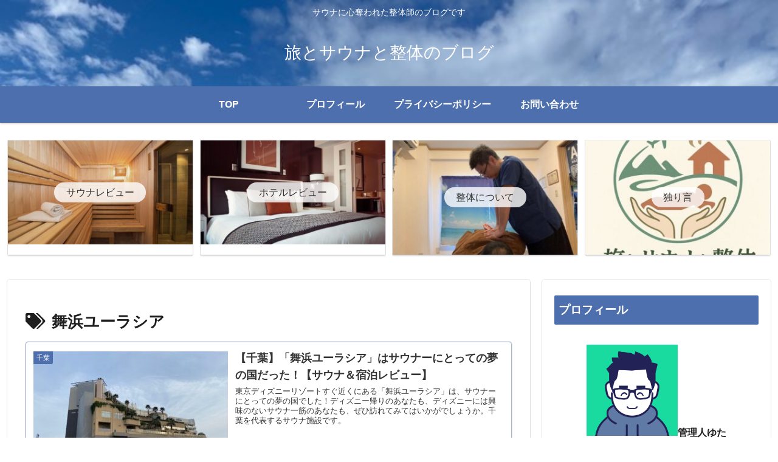

--- FILE ---
content_type: text/css
request_url: https://www.sauna-traveler.com/wp-content/cache/autoptimize/css/autoptimize_single_d4a56d3242663a4b372dc090375e8136.css?ver=74627a5328cd9a97f22c461b6c40d428
body_size: 235
content:
.lazy-hidden,.entry img.lazy-hidden,img.thumbnail.lazy-hidden{background-color:#fff;background-image:url(//www.sauna-traveler.com/wp-content/plugins/a3-lazy-load/assets/css/loading.gif);background-repeat:no-repeat;background-position:50% 50%}figure.wp-block-image img.lazy-hidden{min-width:150px}picture source[type="image/webp"]{display:block}